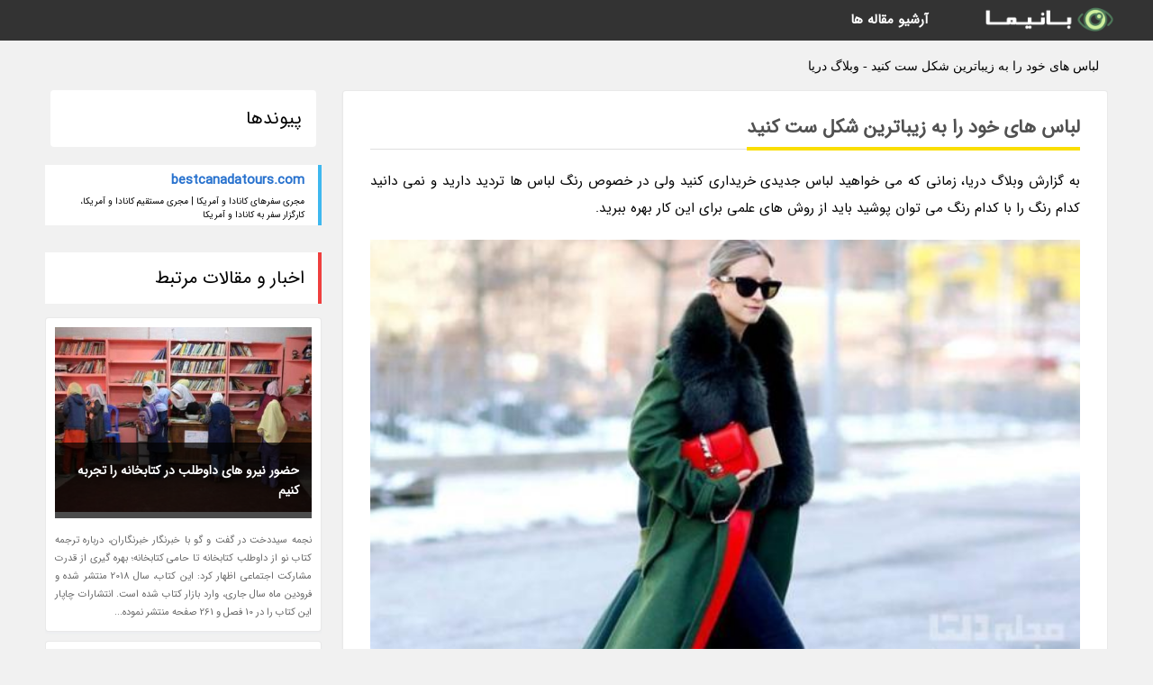

--- FILE ---
content_type: text/html; charset=UTF-8
request_url: https://daryaa.dostblog.ir/post/%D9%84%D8%A8%D8%A7%D8%B3-%D9%87%D8%A7%DB%8C-%D8%AE%D9%88%D8%AF-%D8%B1%D8%A7-%D8%A8%D9%87-%D8%B2%DB%8C%D8%A8%D8%A7%D8%AA%D8%B1%DB%8C%D9%86-%D8%B4%DA%A9%D9%84-6125
body_size: 5870
content:
<!doctype html>
<html dir="rtl">
<head prefix="og: http://ogp.me/ns# fb: http://ogp.me/ns/fb# article: http://ogp.me/ns/article#">
<meta charset="utf-8" />
<title>لباس های خود را به زیباترین شکل ست کنید - وبلاگ دریا</title>
<meta name="robots" content="index" >
<link rel="canonical" href="https://daryaa.dostblog.ir/post/%D9%84%D8%A8%D8%A7%D8%B3-%D9%87%D8%A7%DB%8C-%D8%AE%D9%88%D8%AF-%D8%B1%D8%A7-%D8%A8%D9%87-%D8%B2%DB%8C%D8%A8%D8%A7%D8%AA%D8%B1%DB%8C%D9%86-%D8%B4%DA%A9%D9%84-6125" >
<meta property="og:url" content="https://daryaa.dostblog.ir/post/%D9%84%D8%A8%D8%A7%D8%B3-%D9%87%D8%A7%DB%8C-%D8%AE%D9%88%D8%AF-%D8%B1%D8%A7-%D8%A8%D9%87-%D8%B2%DB%8C%D8%A8%D8%A7%D8%AA%D8%B1%DB%8C%D9%86-%D8%B4%DA%A9%D9%84-6125" >
	
<link rel="stylesheet" type="text/css" href="/module/template/banima/css/style.css" >
<link rel="stylesheet" type="text/css" href="/module/template/banima/css/style-banima.css" >	
<meta name="viewport" content="width=device-width, initial-scale=1.0" >
<meta name="twitter:card" content="summary_large_image" />
<meta name="twitter:domain" content="dostblog.ir" >
<meta property="og:type" content="article">
<meta property="article:publisher" content="https://daryaa.dostblog.ir" >
<meta property="og:title" content="لباس های خود را به زیباترین شکل ست کنید - وبلاگ دریا" >
<meta property="fb:app_id" content="1147311521992329" >
<meta property="og:image" content="https://daryaa.dostblog.ir/upload/2022/10/05/00bf5347b64d533-a358580f350e4fde-ad1d031821dff6.jpg" />
<meta property="og:site_name" content="وبلاگ دریا" >
   
<script src="/module/template/framework/js/jquery.min.js"></script>   
<script src="/module/template/framework/js/function.js?lastmod=1762329268"></script>


<meta property="og:type" content="article" />
<script src="/module/component/comment/comment-post.js"></script><script src="/module/plugin/mainmenu/headerfiles/megamenu.js"></script>
<link rel="stylesheet" type="text/css" href="/module/plugin/links/headerfiles/links.css" />
<link rel="icon" href="/favicon.ico" type="image/x-icon">
</head>
<body>
<div id="sitebody">
<header>
</header><div class="blog-body">
<article>
<div class="breadcrumbs">
<h1>لباس های خود را به زیباترین شکل ست کنید - وبلاگ دریا</h1></div>
<div class="blog-line">
<div id="article-head">
<h2 class="heads"><span>لباس های خود را به زیباترین شکل ست کنید</span></h2>
<div class="description">
<p>به گزارش وبلاگ دریا، زمانی که می خواهید لباس جدیدی خریداری کنید ولی در خصوص رنگ لباس ها تردید دارید و نمی دانید کدام رنگ را با کدام رنگ می توان پوشید باید از روش های علمی برای این کار بهره ببرید.</p>	
<picture>	
<source media="(max-width: 480px)" srcset="/upload/2022/10/05/cache/thum_00bf5347b64d533-a358580f350e4fde-ad1d031821dff6.jpg">
<img src="https://daryaa.dostblog.ir/upload/2022/10/05/00bf5347b64d533-a358580f350e4fde-ad1d031821dff6.jpg" alt="لباس های خود را به زیباترین شکل ست کنید" class="postimg" title="لباس های خود را به زیباترین شکل ست کنید">
</picture>	

<p>هماهنگی رنگ ها با اصول علمی همواره نتیجه موفقی دارد و با شناخت رنگ ها و خواص فیزیکی آن ها می توانید سلیقه خود را در ترکیب رنگ لباس ها بهبود دهید. در این مطلب از وبلاگ دریا نحوه ست کردن رنگ های لباس را به شما آموزش خواهیم داد.</p><h2>نحوه ست کردن رنگ های لباس در استایل</h2><h3>سه رنگ اصلی را باهم بپوشید</h3><p>3 رنگ اصلی یعنی قرمز، زرد و آبی را می توانید هم زمان در لباس ها به کار ببرید. البته نسبت ترکیب این 3 رنگ باید برای زرد، آبی و قرمز به ترتیب 1 به 2 به 3 باشد.</p><p>هرچند این ترکیب از اساسی ترین ترکیب ها در دنیای هنر است و هرگز کهنه نمی گردد ولی چنین ترکیب چشمگیری بیشتر برای بچه ها و نوجوانان مناسب است. افراد بالغ ترجیحا نباید از 3 رنگ اصلی خالص در کنار هم استفاده نمایند. اما استفاده از 1 یا 2 رنگ اصلی با هم مسئله ای به وجود نمی آورد مثل زرد و قرمز یا آبی و قرمز.</p><h3>ست کردن رنگ های لباس با رنگ های متضاد</h3><p>یکی از اساسی ترین روش ها در ترکیب رنگ لباس استفاده از رنگ های مکمل و متضاد در کنار هم است. رنگ های مکمل به رنگ هایی گفته می گردد که در چرخ رنگ در مقابل هم قرار می گیرند مانند بنفش خالص و زرد خالص، سبز و قرمز یا نارنجی و آبی. رنگ های مکملی که از نظر روشنی و غلظت در یک درجه باشند در کنار هم زیبا دیده می شوند. اگر به این دست از مطالب علاقه دارید می توانید مطلب کیف و کفش خود را با مد روز ست کنید را بخوانید.</p><h3>هم رنگ بپوشید</h3><p>ست کردن رنگ های لباس با استفاده ار رنگ هایی که در چرخ رنگ در مجاورت هم قرار می گیرند استایل تک رنگ یا هم خانواده را تشکیل می دهند. به طور مثال استفاده از فیروزه ای و لاجوردی در کنار هم که رنگ های هم خانواده هستند هماهنگی زیبایی در لباس ها به وجود می آورد.</p><p>کافی است رنگی را که دوست دارید در چرخ رنگ انتخاب کنید و رنگ های مجاور آن را مشاهده کنید مثلا قرمز با صورتی یا نارنجی هماهنگی دارد و می توانند رنگ لباس های شما را تشکیل دهند.</p><h3>ست کردن رنگ های لباس با رنگ های سرد و گرم</h3><p>رنگ های گرم مثل قرمز، نارنجی و زرد در یک طرف چرخ رنگ و رنگ های سرد مثل آبی، سبز و بنفش در طرف دیگر آن قرار می گیرند. سردی و گرمی هر رنگ از رنگ هایی که از آن تشکیل شده نشات می گیرد مثلا اگر بنفش را با قرمز مخلوط کنید گرم می گردد و اگر با آبی مخلوط کنید سرد خواهد بود. برای داشتن لباس هایی هماهنگ تر و ساده تر رنگ های گرم را با رنگ های گرم و رنگ های سرد را با رنگ های سرد بپوشید اما اگر می خواهید تیپ چشمگیرتری داشته باشید رنگ های سرد را با گرم بپوشید.</p><p>پیشنهاد مطالعه: مطلب مشابه موهای خود را با این روش های مجذوب کننده ببندید را بخوانید.</p><span class="post-source">منبع: پیام دلتا</span>	
</div>
	
<div class="post_infos">
<span class="post_info">تاریخ انتشار: <span content="2022-10-05 00:30:09" >13 مهر 1401</span></span>

<span class="post_info">آخرین بروزرسانی: <span content="2022-10-05 00:30:09" >13 مهر 1401</span></span>

<span class="createdby">
<span class="post_info">گردآورنده: <span>daryaa.dostblog.ir</span></span>
</span>
<span class="post_info">شناسه مطلب: 15497</span>
</div>
</div>


	
<div class="card w-100 mb-5 shadow-sm"><h3 class="heads commenthead h6 card-header alert-secondary" id="commenthead"><span>به "لباس های خود را به زیباترین شکل ست کنید" امتیاز دهید</span></h3><div class="comments card-body"><div class="vote" id="votbox"><form action="/module/component/comment/comment-process.php" method="post" class="form-inline d-inline-block"><span class="votetext px-0 form-check d-inline-block">امتیاز دهید: </span><span class="form-check-xs form-check-inline"><label class="form-check-label ps-1" for="inlineRadio1">1</label>
			<input  class="form-check-input" type="radio" id="inlineRadio1" name="rate" value="1"> </span><span class="form-check-xs form-check-inline"><label class="form-check-label ps-1" for="inlineRadio2">2</label>
			<input  class="form-check-input" type="radio" id="inlineRadio2" name="rate" value="2"> </span><span class="form-check-xs form-check-inline"><label class="form-check-label ps-1" for="inlineRadio3">3</label>
			<input  class="form-check-input" type="radio" id="inlineRadio3" name="rate" value="3"> </span><span class="form-check-xs form-check-inline"><label class="form-check-label ps-1" for="inlineRadio4">4</label>
			<input  class="form-check-input" type="radio" id="inlineRadio4" name="rate" value="4"> </span><span class="form-check-xs form-check-inline"><label class="form-check-label ps-1" for="inlineRadio5">5 </label>
			<input  class="form-check-input" type="radio" id="inlineRadio5" name="rate" value="5"> </span><input type="hidden" name="c_id" value="15497"><input type="hidden" name="c_type" value="post"><input type="hidden" name="c_url" value="/post/%D9%84%D8%A8%D8%A7%D8%B3-%D9%87%D8%A7%DB%8C-%D8%AE%D9%88%D8%AF-%D8%B1%D8%A7-%D8%A8%D9%87-%D8%B2%DB%8C%D8%A8%D8%A7%D8%AA%D8%B1%DB%8C%D9%86-%D8%B4%DA%A9%D9%84-6125"><input type="hidden" name="c_vote" value="1"><button class="btn btn-warning" type="submit">رای</button></form></div></div></div>
			<script>
			function getCookie(cname) {
			  let name = cname + "=";
			  let decodedCookie = decodeURIComponent(document.cookie);
			  let ca = decodedCookie.split(";");
			  for(let i = 0; i <ca.length; i++) {
				let c = ca[i];
				while (c.charAt(0) == " ") {
				  c = c.substring(1);
				}
				if (c.indexOf(name) == 0) {
				  return c.substring(name.length, c.length);
				}
			  }
			  return "";
			}
			function checkCookie() {
			
			  let vote = getCookie("post-15497");
			  if (vote != "") {
			  	var votes=document.getElementById("votbox").innerHTML="امتیاز شما: " + vote;
			  }
			}
			
			checkCookie();
			</script><div class="card w-100 shadow-sm"><h4 class="heads commenthead h6 card-header alert-secondary"><span>دیدگاه های مرتبط با "لباس های خود را به زیباترین شکل ست کنید"</span></h4><div class="respond card-body"><span class="comment_title small card-header w-100 mb-3 d-block text-danger">* نظرتان را در مورد این مقاله با ما درمیان بگذارید</span><div><form action="#" method="POST" class="comment-form" id="comment-form" ><div id="replytoname" class="alert-info mb-3 w-100"></div><div id="name-group" class="form-group mb-3"><input type="text" class="form-control bg-light" name="name" placeholder="نام (لازم)"></div><div id="email-group" class="form-group mb-3"><input style="direction:rtl;text-align:right" type="text" class="form-control bg-light" name="email" id="commentformemail" placeholder="ایمیل (لازم - نمایش داده نمی‌شود)"></div><div id="phone-group" class="form-group mb-3"><input type="text" class="form-control bg-light" name="phone" placeholder="شماره موبایل (اختیاری - نمایش داده نمی‌شود)"></div><div id="comment-group" class="form-group mb-3"><textarea class="form-control bg-light" name="comment" cols="45" rows="8" placeholder="دیدگاه یا سوال (لازم)"></textarea></div><div id="captcha-group" class="form-group mb-3"><label class="captcha mb-3">سوال اتفاقی: نام پایتخت ایران چیست؟</label><input type="text" class="form-control bg-light" name="captcha"></div><input type="hidden" class="form-control" name="content_id" value="15497"><input type="hidden" class="form-control" name="content_type" value="post"></form><button class="btn btn-success mb-3" onclick="myformhandler('comment-form','/module/component/comment/comment-process.php','formalert',false)" >ارسال</button> <span class="formalert"></span></div></div></div></div>
</article>

<aside>
<div id="sidebar">
	
 

<div class="tourel-head alert alert-purple">پیوندها</div><ul class="sidemenu list-group mb-5"><li class="list-group-item list-group-item-action p-3"><h4 class="h6 m-0"><a href="https://bestcanadatours.com">bestcanadatours.com</a></h4><p class="small m-0">مجری سفرهای کانادا و آمریکا | مجری مستقیم کانادا و آمریکا، کارگزار سفر به کانادا و آمریکا</p></li></ul>
	<div class="tourel-head">اخبار و مقالات مرتبط</div>

<div class="posts printhide sidposts">
<div class="imgtitle">
	<img src="/upload/2023/07/29/cache/thum_fbc7f9a5-63f3aeaae2a6017b-d2501f38d1b18f8.jpg" width="285" height="205" alt="حضور نیرو های داوطلب در کتابخانه را تجربه کنیم">
<a class="poststitle" href="/post/%D8%AD%D8%B6%D9%88%D8%B1-%D9%86%DB%8C%D8%B1%D9%88-%D9%87%D8%A7%DB%8C-%D8%AF%D8%A7%D9%88%D8%B7%D9%84%D8%A8-%D8%AF%D8%B1-%DA%A9%D8%AA%D8%A7%D8%A8%D8%AE%D8%A7%D9%86%D9%87-4688">
حضور نیرو های داوطلب در کتابخانه را تجربه کنیم</a>

	</div>
<div class="right">
<p class="description">
نجمه سیددخت در گفت و گو با خبرنگار خبرنگاران، درباره ترجمه کتاب نو از داوطلب کتابخانه تا حامی کتابخانه؛ بهره گیری از قدرت مشارکت اجتماعی اظهار کرد: این کتاب، سال 2018 منتشر شده و فرودین ماه سال جاری، وارد بازار کتاب شده است. انتشارات چاپار این کتاب را در 10 فصل و 261 صفحه منتشر نموده...</p>

</div>
</div>


<div class="posts printhide sidposts">
<div class="imgtitle">
	<img src="/upload/2022/08/03/cache/thum_47bbb26694f-2f7fc18bd7-3fe0ae00fdd47278.jpg" width="285" height="205" alt="رویداد استارت آپ ویکند گردشگری در کرمان برگزار می گردد">
<a class="poststitle" href="/post/%D8%B1%D9%88%DB%8C%D8%AF%D8%A7%D8%AF-%D8%A7%D8%B3%D8%AA%D8%A7%D8%B1%D8%AA-%D8%A2%D9%BE-%D9%88%DB%8C%DA%A9%D9%86%D8%AF-%DA%AF%D8%B1%D8%AF%D8%B4%DA%AF%D8%B1%DB%8C-9719">
رویداد استارت آپ ویکند گردشگری در کرمان برگزار می گردد</a>

	</div>
<div class="right">
<p class="description">
میراث آریا/ براساس آخرین خبرهای بدست آمده، رویداد استارت آپ ویکند گردشگری در کرمان برگزار می گردد.</p>

</div>
</div>


<div class="posts printhide sidposts">
<div class="imgtitle">
	<img src="/upload/2021/07/17/cache/thum_20e48d95ff-011ab4cf83-cd0e263a878.jpg" width="285" height="205" alt="کدام شیوه برای زایمان سزارین بهتر است؟">
<a class="poststitle" href="/post/%DA%A9%D8%AF%D8%A7%D9%85-%D8%B4%DB%8C%D9%88%D9%87-%D8%A8%D8%B1%D8%A7%DB%8C-%D8%B2%D8%A7%DB%8C%D9%85%D8%A7%D9%86-%D8%B3%D8%B2%D8%A7%D8%B1%DB%8C%D9%86-9940">
کدام شیوه برای زایمان سزارین بهتر است؟</a>

	</div>
<div class="right">
<p class="description">
سالانه مادران زیادی برای به دنیا آوردن فرزند خود از عمل سزارین استفاده می کنند. محققان در پژوهشی تازه اثرات بیهوشی عمومی یا بی حسی موضعی را برای انجام این عمل بررسی کرده و نوع مناسب تر را توصیه کرده اند.                </p>

</div>
</div>


<div class="posts printhide sidposts">
<div class="imgtitle">
	<img src="/upload/2025/02/04/cache/thum_8c18dc7d-778671e99cbfc-423406df26e213.jpg" width="285" height="205" alt="ترسناک ترین خانه های دنیا؛ برنده جایزه 2000 دلاری شوید!">
<a class="poststitle" href="/post/%D8%AA%D8%B1%D8%B3%D9%86%D8%A7%DA%A9-%D8%AA%D8%B1%DB%8C%D9%86-%D8%AE%D8%A7%D9%86%D9%87-%D9%87%D8%A7%DB%8C-%D8%AC%D9%87%D8%A7%D9%86-%D8%A8%D8%B1%D9%86%D8%AF%D9%87-3117">
ترسناک ترین خانه های دنیا؛ برنده جایزه 2000 دلاری شوید!</a>

	</div>
<div class="right">
<p class="description">
گام نهادن به درون ترسناک  ترین خانه های دنیا، مانند قدم زدن در داستان های واقعی ارواح است، جایی که هر گوشه ای شما را به چالش می کشد و هر سایه ای داستانی ترسناک برای نقل کردن دارد. از ملاقات با موجودات ناشناخته در ترانسیلوانیا گرفته تا روبرو شدن با روح قربانیان جنایات در کشتی های...</p>

</div>
</div>

	

		
</div>
</aside>

</div>
					
<div class="container"><div class="w-100"><ol class="breadcrumb border shadow-sm rounded-pill p-3" itemscope="" itemtype="http://schema.org/BreadcrumbList"><li class="breadcrumb-item" aria-current="page" itemprop="itemListElement" itemscope="" itemtype="http://schema.org/ListItem"><a itemprop="item" href="https://daryaa.dostblog.ir"><span itemprop="name">وبلاگ دریا</span></a><meta itemprop="position" content="1" ></li><li class="separate px-2">»</li><li class="breadcrumb-item" itemprop="itemListElement" itemscope="" itemtype="http://schema.org/ListItem">
                        <a itemprop="item" href="/posts/blog">
                        <span itemprop="name"> همه اخبار و مقاله ها</span></a>
                        <meta itemprop="position" content="2" >
                        </li><li class="separate px-2">»</li><li class="breadcrumb-item" itemprop="itemListElement" itemscope="" itemtype="http://schema.org/ListItem">
                        <a itemprop="item" href="/posts/technology-%D8%AA%DA%A9%D9%86%D9%88%D9%84%D9%88%DA%98%DB%8C">
                        <span itemprop="name"> علم و تکنولوژی</span></a>
                        <meta itemprop="position" content="3" >
                        </li><li class="separate px-2">»</li><li class="here breadcrumb-item">لباس های خود را به زیباترین شکل ست کنید</li></ol></div></div>

<div id="header">
<nav>
<div class="menu-container">
<a href="https://daryaa.dostblog.ir" id="logo" title="وبلاگ دریا"><img src="https://daryaa.dostblog.ir/upload/logo/banima.ir.png" alt="وبلاگ دریا" ></a>
<div class="menu">	
<ul><li><a href="/posts/blog" rel="nofollow" >آرشیو مقاله ها</a></li></ul></div>
</div>
</nav>
</div>

</div>
<footer>
<div id="mainfooter">
<div id="footer">
</div>
</div>
<div id="copyright">
Copyright © 2015-2025 dostblog.ir All rights reserved.
</div>
</footer>
<span class="phone">
</span>
<script defer src="https://static.cloudflareinsights.com/beacon.min.js/vcd15cbe7772f49c399c6a5babf22c1241717689176015" integrity="sha512-ZpsOmlRQV6y907TI0dKBHq9Md29nnaEIPlkf84rnaERnq6zvWvPUqr2ft8M1aS28oN72PdrCzSjY4U6VaAw1EQ==" data-cf-beacon='{"version":"2024.11.0","token":"877e777a7bd94352a9323d57a1df55a2","r":1,"server_timing":{"name":{"cfCacheStatus":true,"cfEdge":true,"cfExtPri":true,"cfL4":true,"cfOrigin":true,"cfSpeedBrain":true},"location_startswith":null}}' crossorigin="anonymous"></script>
</body>
</html>

--- FILE ---
content_type: text/css
request_url: https://daryaa.dostblog.ir/module/plugin/links/headerfiles/links.css
body_size: -503
content:
.sidemenu li{

}
